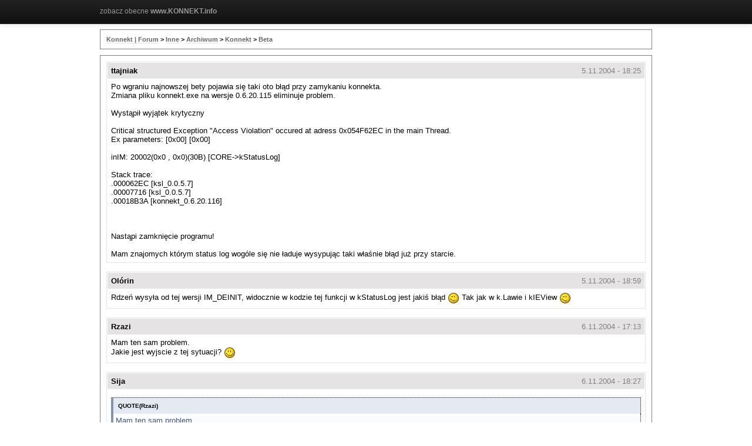

--- FILE ---
content_type: text/html
request_url: http://konnekt.stamina.pl/forum/lofiversion/t2651.html
body_size: 2698
content:
<!DOCTYPE html PUBLIC "-//W3C//DTD XHTML 1.0 Transitional//EN"
        "http://www.w3.org/TR/xhtml1/DTD/xhtml1-transitional.dtd">
<html xmlns="http://www.w3.org/1999/xhtml" xml:lang="en" lang="en">

<!-- Mirrored from www.konnekt.info/forum/lofiversion/t2651.html by HTTrack Website Copier/3.x [XR&CO'2010], Sun, 16 Dec 2012 01:39:19 GMT -->
<head>
	<meta http-equiv="content-type" content="text/html; charset=iso-8859-2" />
	<meta name="robots" content="index,follow" />
	<link rel="stylesheet" rev="stylesheet" href="lofiscreen.css" media="screen" />
	<link rel="stylesheet" rev="stylesheet" href="lofihandheld.css" media="handheld" />
	<link rel="stylesheet" rev="stylesheet" href="lofiprint.css" media="print" />
	<title>Konnekt | Forum &gt; Problem z konnekt_0.6.20.116 i kStatusLog 0.0.5.7</title>
<!-- >>>H>>> -->
<script src="/js/legacy.js" type="text/javascript"></script>
<link href="/css/legacy.css" rel="stylesheet" type="text/css" title="" /> 
</head>
<body>
    <div class="navbar navbar-inverse navbar-fixed-top">
      <div class="navbar-inner">
        <div class="container">
          <a class="brand" href="/">zobacz obecne <b>www.KONNEKT.info</b></a>
        </div>
      </div>
    </div>
<!-- <<<H<<< -->
<div id='ipbwrapper'>
  <div class='ipbnavsmall'>
   <a href='http://www.konnekt.info/forum/index.php?act=Help'>Pomoc</a> -
   <a href='http://www.konnekt.info/forum/index.php?act=Search'>Szukaj</a> -
   <a href='http://www.konnekt.info/forum/index.php?act=Members'>Użytkownicy</a> -
   <a href='http://www.konnekt.info/forum/index.php?act=calendar'>Kalendarz</a>
  </div>
  <div id='largetext'>Pełna wersja: <a href='http://www.konnekt.info/forum/index.php?showtopic=2651'>Problem z konnekt_0.6.20.116 i kStatusLog 0.0.5.7</a></div>
  <div class='ipbnav'><a href='index.html'>Konnekt | Forum</a> &gt; <a href='f25.html'>Inne</a> &gt; <a href='f26.html'>Archiwum</a> &gt; <a href='f51.html'>Konnekt</a> &gt; <a href='f63.html'>Beta</a></div>
  
  <div id='ipbcontent'>
  <div class='postwrapper'>
 <div class='posttopbar'>
  <div class='postname'>ttajniak</div>
  <div class='postdate'>5.11.2004 - 18:25</div>
 </div>
 <div class='postcontent'>
  Po wgraniu najnowszej bety pojawia się taki oto błąd przy zamykaniu konnekta.<br />Zmiana pliku konnekt.exe na wersje 0.6.20.115 eliminuje problem.<br /><br />Wystąpił wyjątek krytyczny <br /><br />Critical structured Exception "Access Violation" occured at adress 0x054F62EC in the main Thread.<br />Ex parameters: [0x00] [0x00] <br /><br />inIM: 20002(0x0 , 0x0)(30B) [CORE-&gt;kStatusLog]<br /><br />Stack trace:<br />.000062EC  [ksl_0.0.5.7]<br />.00007716  [ksl_0.0.5.7]<br />.00018B3A  [konnekt_0.6.20.116]<br /><br /> <br /><br />Nastąpi zamknięcie programu!<br /><br />Mam znajomych którym status log wogóle się nie ładuje wysypując taki właśnie błąd już przy starcie.
 </div>
</div><div class='postwrapper'>
 <div class='posttopbar'>
  <div class='postname'>Olórin</div>
  <div class='postdate'>5.11.2004 - 18:59</div>
 </div>
 <div class='postcontent'>
  Rdzeń wysyła od tej wersji IM_DEINIT, widocznie w kodzie tej funkcji w kStatusLog jest jakiś błąd <!--emo&;)--><img src='../style_emoticons/default/wink.gif' border='0' style='vertical-align:middle' alt='wink.gif' /><!--endemo--> Tak jak w k.Lawie i kIEView <!--emo&;)--><img src='../style_emoticons/default/wink.gif' border='0' style='vertical-align:middle' alt='wink.gif' /><!--endemo-->
 </div>
</div><div class='postwrapper'>
 <div class='posttopbar'>
  <div class='postname'>Rzazi</div>
  <div class='postdate'>6.11.2004 - 17:13</div>
 </div>
 <div class='postcontent'>
  Mam ten sam problem.<br />Jakie jest wyjscie z tej sytuacji? <!--emo&:)--><img src='../style_emoticons/default/smile.gif' border='0' style='vertical-align:middle' alt='smile.gif' /><!--endemo-->
 </div>
</div><div class='postwrapper'>
 <div class='posttopbar'>
  <div class='postname'>Sija</div>
  <div class='postdate'>6.11.2004 - 18:27</div>
 </div>
 <div class='postcontent'>
  <!--QuoteBegin-Rzazi+--><div class='quotetop'>QUOTE(Rzazi)</div><div class='quotemain'><!--QuoteEBegin-->Mam ten sam problem.<br />Jakie jest wyjscie z tej sytuacji? <!--emo&:)--><img src='../style_emoticons/default/smile.gif' border='0' style='vertical-align:middle' alt='smile.gif' /><!--endemo--><!--QuoteEnd--></div><!--QuoteEEnd--><br /><br />wylaczyc wtyke ?
 </div>
</div><div class='postwrapper'>
 <div class='posttopbar'>
  <div class='postname'>Aule</div>
  <div class='postdate'>6.11.2004 - 19:24</div>
 </div>
 <div class='postcontent'>
  albo poczekać aż naprawie....
 </div>
</div><div class='postwrapper'>
 <div class='posttopbar'>
  <div class='postname'>Sija</div>
  <div class='postdate'>6.11.2004 - 19:30</div>
 </div>
 <div class='postcontent'>
  <!--QuoteBegin-pz16+--><div class='quotetop'>QUOTE(pz16)</div><div class='quotemain'><!--QuoteEBegin-->albo poczekać aż naprawie....<!--QuoteEnd--></div><!--QuoteEEnd--><br /><br />szkoda, ze musisz je wogole naprawiac...
 </div>
</div><div class='postwrapper'>
 <div class='posttopbar'>
  <div class='postname'>Aule</div>
  <div class='postdate'>6.11.2004 - 19:37</div>
 </div>
 <div class='postcontent'>
  Znów zaczynasz. Ja korzystałem z DeInit'a więc mam ten błąd, ty nie korzystałeś więc sie nie udzielaj... Nawet kIEview miało z tym problemy. Co ja poradze, że więcej korzystałem z winapi w kSL'u niż Ty? :roll:
 </div>
</div><div class='postwrapper'>
 <div class='posttopbar'>
  <div class='postname'>Sija</div>
  <div class='postdate'>6.11.2004 - 19:47</div>
 </div>
 <div class='postcontent'>
  <!--QuoteBegin-pz16+--><div class='quotetop'>QUOTE(pz16)</div><div class='quotemain'><!--QuoteEBegin-->Znów zaczynasz. Ja korzystałem z DeInit'a więc mam ten błąd, ty nie korzystałeś więc sie nie udzielaj... Nawet kIEview miało z tym problemy. Co ja poradze, że więcej korzystałem z winapi w kSL'u niż Ty? :roll:<!--QuoteEnd--></div><!--QuoteEEnd--><br /><br />wlasnie widac, ze korzystales.
 </div>
</div><div class='postwrapper'>
 <div class='posttopbar'>
  <div class='postname'>lipa</div>
  <div class='postdate'>6.11.2004 - 19:57</div>
 </div>
 <div class='postcontent'>
  dajcie sobie w końcu porządnie po mordzie, albo buzi na zgodę, bo te off'y robią się czasem obszerniejsze niż same główne wątki... :?
 </div>
</div><div class='postwrapper'>
 <div class='posttopbar'>
  <div class='postname'>Aule</div>
  <div class='postdate'>6.11.2004 - 19:57</div>
 </div>
 <div class='postcontent'>
  Nie wiem co do mnie masz, ale jak ty nie umiesz skończyć to ja to zrobie. Przypomne Ci że twoja wtyczka też miała błędy, jeżeli nie pamiętasz...<br /><br />lipa: znajdź mi gdzie to ja zaczynałem. Sija po prostu musi komentować moje wypowiedzi :roll:
 </div>
</div><div class='postwrapper'>
 <div class='posttopbar'>
  <div class='postname'>NelQ</div>
  <div class='postdate'>6.11.2004 - 20:06</div>
 </div>
 <div class='postcontent'>
  <!--QuoteBegin-lipa+--><div class='quotetop'>QUOTE(lipa)</div><div class='quotemain'><!--QuoteEBegin-->dajcie sobie w końcu porządnie po mordzie, albo buzi na zgodę, bo te off'y robią się czasem obszerniejsze niż same główne wątki... :?<!--QuoteEnd--></div><!--QuoteEEnd--><br /><br />No właśnie - to się już robi naprawdę denerwujące. Dogadajcie się jokoś dyplomatycznie...
 </div>
</div><div class='postwrapper'>
 <div class='posttopbar'>
  <div class='postname'>dulek000</div>
  <div class='postdate'>6.11.2004 - 20:15</div>
 </div>
 <div class='postcontent'>
  Niech Sija poprawi wtyczki PZ16 <!--emo&:)--><img src='../style_emoticons/default/smile.gif' border='0' style='vertical-align:middle' alt='smile.gif' /><!--endemo--><br /><br />Zobaczymy jak to zrobi... <!--emo&:D--><img src='../style_emoticons/default/biggrin.gif' border='0' style='vertical-align:middle' alt='biggrin.gif' /><!--endemo--> &lt;joke&gt;
 </div>
</div><div class='postwrapper'>
 <div class='posttopbar'>
  <div class='postname'>Aule</div>
  <div class='postdate'>6.11.2004 - 20:15</div>
 </div>
 <div class='postcontent'>
  A czy Wy myślicie, że ja to lubie? To Sija sie musi wszystkiego czepiać...
 </div>
</div><div class='postwrapper'>
 <div class='posttopbar'>
  <div class='postname'>Sija</div>
  <div class='postdate'>6.11.2004 - 20:21</div>
 </div>
 <div class='postcontent'>
  <!--QuoteBegin-pz16+--><div class='quotetop'>QUOTE(pz16)</div><div class='quotemain'><!--QuoteEBegin-->A czy Wy myślicie, że ja to lubie? To Sija sie musi wszystkiego czepiać...<!--QuoteEnd--></div><!--QuoteEEnd--><br /><br />fakt, lepiej robic po lebkach, ale zeby bylo cicho i nikt sie nie czepial...
 </div>
</div><div class='postwrapper'>
 <div class='posttopbar'>
  <div class='postname'>dulek000</div>
  <div class='postdate'>6.11.2004 - 21:02</div>
 </div>
 <div class='postcontent'>
  <!--QuoteBegin-Sija+--><div class='quotetop'>QUOTE(Sija)</div><div class='quotemain'><!--QuoteEBegin--><!--QuoteBegin-pz16+--><div class='quotetop'>QUOTE(pz16)</div><div class='quotemain'><!--QuoteEBegin-->A czy Wy myślicie, że ja to lubie? To Sija sie musi wszystkiego czepiać...<!--QuoteEnd--></div><!--QuoteEEnd--><br /><br />fakt, lepiej robic po lebkach, ale zeby bylo cicho i nikt sie nie czepial...<!--QuoteEnd--></div><!--QuoteEEnd--><br /><br />Ale lepiej zrobić "po lebkach" niż nie robić wcale...
 </div>
</div><div class='postwrapper'>
 <div class='posttopbar'>
  <div class='postname'>Aule</div>
  <div class='postdate'>6.11.2004 - 21:02</div>
 </div>
 <div class='postcontent'>
  fakt, najlepiej nic nie robić  <!--emo&:lol:--><img src='../style_emoticons/default/laugh.gif' border='0' style='vertical-align:middle' alt='laugh.gif' /><!--endemo-->
 </div>
</div><div class='postwrapper'>
 <div class='posttopbar'>
  <div class='postname'>Olórin</div>
  <div class='postdate'>6.11.2004 - 21:05</div>
 </div>
 <div class='postcontent'>
  Zamykam.
 </div>
</div>
  </div>
  <div class='smalltext'>To jest wersja lo-fi głównej zawartości. Aby zobaczyć pełną wersję z większą zawartością, obrazkami i formatowaniem proszę <a href='http://www.konnekt.info/forum/index.php?showtopic=2651'>kliknij tutaj</a>.</div>
</div>
<div id='ipbcopyright'>Invision Power Board &copy; 2001-2012 <a href='http://www.invisionpower.com/'>Invision Power Services, Inc.</a></div>
</body>

<!-- Mirrored from www.konnekt.info/forum/lofiversion/t2651.html by HTTrack Website Copier/3.x [XR&CO'2010], Sun, 16 Dec 2012 01:39:19 GMT -->
</html>

--- FILE ---
content_type: text/css
request_url: http://konnekt.stamina.pl/forum/lofiversion/lofiprint.css
body_size: 226
content:
/*=============================================*/
/* LO-FI SCREEN CSS FILE                       */
/* (c) 2004 Invision Power Services, Inc.      */
/* This CSS by: Matthew Mecham                 */
/* Modified by: Sijawusz Pur Rahnama           */
/*=============================================*/

@import url(lofiscreen.css);

#largetext, .ipbnavsmall, .smalltext {
  display: none;
}
